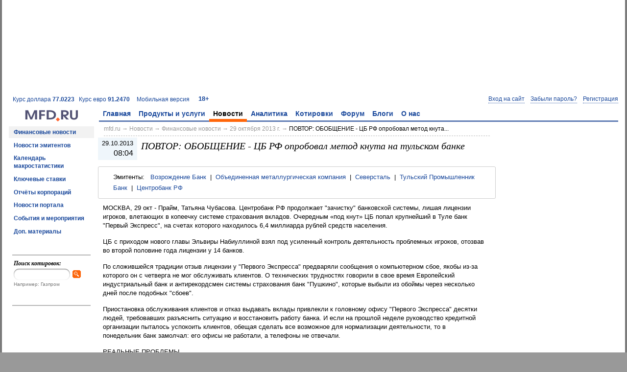

--- FILE ---
content_type: text/html; charset=utf-8
request_url: https://mfd.ru/news/view/?id=1853209
body_size: 15079
content:
<!DOCTYPE html>
<html>
    <head>
        <meta charset="utf-8" />
        <meta http-equiv="X-UA-Compatible" content="IE=edge" />
        <title>ПОВТОР: ОБОБЩЕНИЕ - ЦБ РФ опробовал метод кнута на тульском банке | Новости 29 октября 2013 г.</title>
                <link rel="shortcut icon" href="/static/styles/favicons/mfd.ru.ico" />
                

    <link rel="alternate" type="application/rss+xml" href="/rss/news/handler.ashx" title="Финансовые новости" />
    <link rel="alternate" type="application/rss+xml" href="/rss/comments/handler.ashx" title="Комментарии аналитиков" />
        <meta name="viewport" content="width=1024,initial-scale=1">
                <link rel="stylesheet" type="text/css" href="/static/styles/mfd.css?v=0.10.9527.42541" />
        <script src="/static/scripts/bundle.js?v=0.10.9527.42541"></script>

    <script>
        Mfd.viewData.userId = 4;
    </script>



    
    
    
        <link rel="canonical" href="/news/view/?id=1853209" />
        <meta name="medium" content="news" />
        <meta property="og:title" content="ПОВТОР: ОБОБЩЕНИЕ - ЦБ РФ опробовал метод кнута на тульском банке" />
        <meta property="og:description" content="МОСКВА, 29 окт - Прайм, Татьяна Чубасова. Центробанк РФ продолжает &quot;зачистку&quot; банковской системы, лишая лицензии игроков, влетающих в копеечку системе страхования вкладов. Очередным &#171;под кнут&#187; ЦБ попал крупнейший в Туле банк &quot;Первый Экспресс&quot;, на счетах которого находилось 6,4 миллиарда рублей ср..." />
            <script src="http://yandex.st/share/share.js"></script>
        <style>
            .mfd-news-highlight { background: #ffffcc; }
            .mfd-news-image { display: table; float: right; margin: 15px !important; max-width: 40%; overflow: hidden; width: 1px; }
            .mfd-news-image img { border: 1px solid #8c8c8c; }
            .mfd-news-image-caption { color: #595959; font-size: 0.92em; font-style: italic; }
            .mfd-related-companies {
                border: 1px solid #cccccc;
                -moz-border-radius: 3px;
                -webkit-border-radius: 3px;
                border-radius: 3px;
                line-height: 1.7;
                margin: 0 0 10px 0;
                padding: 10px 30px;
            }
            #otherNews a { text-decoration: none; }
            #otherNews a:hover { text-decoration: underline; }
        </style>




<script async src="https://relap.io/api/v6/head.js?token=cgpy72vveA_yLSov"></script><!-- Yandex.RTB -->
<script>window.yaContextCb=window.yaContextCb||[]</script>
<script src="https://yandex.ru/ads/system/context.js" async></script>

    </head>
    <body>
        







<div class="mfd-body-container"><div class="mfd-body-container-inner">
<div class='mfd-banner-banner100pctx90-container' aria-label='Ads'><div class='mfd-banner mfd-banner-banner100pctx90'><!-- Yandex.RTB R-A-35333-7 -->
<div id="yandex_rtb_R-A-35333-7"></div>
<script>window.yaContextCb.push(()=>{
  Ya.Context.AdvManager.render({
    renderTo: 'yandex_rtb_R-A-35333-7',
    blockId: 'R-A-35333-7'
  })
})</script></div></div>
<div class="mfd-master-header-left"><a href='/currency/?currency=USD'>Курс доллара <strong>77.0223</strong></a> &nbsp; <a href='/currency/?currency=EUR'>Курс евро <strong>91.2470</strong></a> &nbsp; </div><div class='mfd-master-header-right'><a href='http://m.mfd.ru/news/view/?id=1853209'>Мобильная версия</a> &nbsp; </div><div class='mfd-master-header-children'><a href='/18plus/' rel='nofollow'>18+</a></div>
<!--noindex--><div class="mfd-logon-form-modal">
        <div id="mfd-logon-dialog" style="display: none;">
            <div class="mfd-logon-form-modal-header">
                <h2><button class="m-button-link mfd-selected" data-mode="logon" name="openLogonDialog" type="button">Вход</button> &ensp;•&ensp; <button class="m-button-link" data-mode="password" name="openLogonDialog" type="button">Забыли пароль?</button> &ensp;•&ensp; <button class="m-button-link" data-mode="register" name="openLogonDialog" type="button">Регистрация</button></h2>
            </div>
            <form accept-charset="utf-8" action="/secure/logon/" class="mfd-form-simple-v" id="mfd-logon-form-modal" method="post">
                <div>
                    <div>
                        <div>Email: <span class="d">*</span></div>
                        <input name="username" title="Email" type="text">
                    </div>
                    <div>
                        <div>Пароль: <span class="d">*</span></div>
                        <input name="password" title="Пароль" type="password">
                        <label><input name="togglePasswordVisibility" type="checkbox"> показать пароль</label>
                    </div>
                    <div>
                        <label><input   checked="checked" name="rememberMe" type="checkbox" value="true"> запомнить меня</label><input name="rememberMe" type="hidden" value="false">
                    </div>
                    <div>
                        <button type="submit">Войти</button> &ensp; <button name="closeLogonDialog" type="button">Отмена</button>
                    </div>
                </div>
            </form>
            <div class="mfd-form-simple-v" id="mfd-password-form-modal" style="display: none;">
                <div>
                    <div>
                        <div>Адрес электронной почты или логин: <span class="d">*</span></div>
                        <input name="usernameOrEmail" type="text" />
                    </div>
                    <div>
                        При возникновении трудностей обращайтесь к нам по адресу <a href="mailto:service@mfd.ru">service@mfd.ru</a>
                    </div>
                    <div>
                        <button class="mfd-button-submit" onclick="Mfd.next_onClick();" type="button">Далee</button> &ensp; <button name="closeLogonDialog" type="button">Отмена</button>
                    </div>
                </div>
            </div>
            <form class="mfd-form-simple-v" id="mfd-register-form-modal" method="post" style="display: none;">
                <div>
                    <input name="__RequestVerificationToken" type="hidden" value="p6Uxt275CoT7S_LnEsMFogzXrbj21Dt8bJW5E1rIIojffFvUMkt8HuzaMD4ZLtfPrFxXiXMXqDImet-nyLxRWL30y_81" />
                    <div class="d" id="mfd-register-form-modal-vkontakte" style="display: none;">
                        Для завершения регистрации необходимо указать адрес электронной почты.
                    </div>
                    <div>
                        <div><span class="mfd-form-label-comment">не будет отображаться на сайте</span> Email: <span class="d">*</span></div>
                        <input name="email" type="text">
                    </div>
                    <div id="mfd-register-form-modal-password">
                        <div>Пароль: <span class="d">*</span></div>
                        <input name="password" type="password">
                        <label><input name="togglePasswordVisibility" type="checkbox"> показать пароль</label>
                    </div>
                    <div>
                        <div><span class="mfd-form-label-comment">можно изменить после регистрации</span> Никнейм:</div>
                        <input name="nickname" type="text">
                    </div>
                    <div>
                        <label><input name="acceptTermsAndPolicies" type="checkbox" value="true"> Принимаю условия <a href="https://mfd.ru/forum/rules/" target="_blank">Пользовательского соглашения (Оферты)</a> и <a href="https://mfd.ru/privacy/" target="_blank">Политики конфиденциальности</a></label>
                    </div>
                    <div>
                        На ваш email будет выслано письмо с подтверждением для завершения регистрации. Если письмо не дойдет, попробуйте <a href="/user/register/re/" rel="nofollow">получить его повторно</a>.
                    </div>
                    <div>
                        При возникновении трудностей обращайтесь к нам по адресу <a href="mailto:service@mfd.ru">service@mfd.ru</a>
                    </div>
                    <div>
                        <button type="submit">Зарегистрироваться</button> &ensp; <button name="closeLogonDialog" type="button">Отмена</button>
                    </div>
                </div>
            </form>
            <div class="m-message-attention" id="mfd-register-form-modal-success" style="display: none;">
                Письмо для активации аккаунта было выслано на <span id="mfd-registration-email"></span>.<br />
                При возникновении трудностей с регистрацией обращайтесь к нам по адресу <a href="mailto:service@mfd.ru">service@mfd.ru</a>
            </div>
            <script>
                Mfd.registration_onSuccess = function (result)
                {
                    $("#mfd-register-form-modal").hide();
                    $("#mfd-registration-email").text($("[name='email']", "#mfd-register-form-modal").val());
                    $("#mfd-register-form-modal-success").show();
                };

                $("#mfd-register-form-modal").prop("action", "/registration/save").mfdForm(Mfd.registration_onSuccess);
            </script>
                <div class="mfd-form-simple-v mfd-logon-form-modal-oauth" id="mfd-oauth-selector">
                    <div>
                        <div>
                            <h2>Или воспользуйтесь аккаунтом</h2>
                        </div>
                        <div class="d mfd-oauth-error"></div>
                        <div class="mfd-logon-form-modal-oauth-item">
                            <button class="mfd-icon-yandex" name="yandex" title="Войти через Яндекс" type="button"></button>
                        </div>
                        <div class="mfd-logon-form-modal-oauth-item">
                            <button class="mfd-icon-google" name="google" title="Войти через Google" type="button"></button>
                        </div>
                        <div class="mfd-clear"></div>
                        <div class="mfd-logon-form-modal-oauth-item">
                            <button class="mfd-icon-vkontakte" name="vkontakte" title="Войти через ВКонтакте" type="button"></button>
                        </div>
                        <div class="mfd-logon-form-modal-oauth-item">
                            <button class="mfd-icon-mailru" name="mailru" title="Войти через Mail.Ru" type="button"></button>
                        </div>
                        <div class="mfd-clear"></div>
                    </div>
                </div>
        </div>
        <button class="m-button-link-dotted" data-mode="logon" name="openLogonDialog" type="button">Вход на сайт</button>
        &ensp;
        <button class="m-button-link-dotted" data-mode="password" name="openLogonDialog" type="button">Забыли пароль?</button>
        &ensp;
        <button class="m-button-link-dotted" data-mode="register" name="openLogonDialog" type="button">Регистрация</button>
        <script>
            (function ()
            {
                "use strict";

                var logonDialogOptions = { "autoResize": true, "minWidth": 200 };

                if (document.domain.match(/mfd\.ru$/i))
                {
                    try
                    {
                        document.domain = "mfd.ru";
                    }
                    catch (ex)
                    {
                        // Catch possible security exception.
                    }
                }

                Mfd.closeLogonDialog_onClick = function ()
                {
                    $.modal.close();
                };

                Mfd.next_onClick = function ()
                {
                    $.mfdPageMethod({
                        "address": "/user/password/reset/send",
                        "context": $("#mfd-password-form-modal"),
                        "successCallback": Mfd.passwordRecovery_onSuccess
                    });
                };

                Mfd.openAuthCallback = function (ajaxResult)
                {
                    if (ajaxResult.Success)
                    {
                        $(".mfd-oauth-error").hide();
                        if (ajaxResult.Data && ajaxResult.Data.nonce)
                        {
                            $("#mfd-register-form-modal-password").hide();
                            $("#mfd-register-form-modal-vkontakte").show();
                            var $nonce = $("[name='nonce']", "#mfd-register-form-modal");
                            if ($nonce.length === 0)
                            {
                                $nonce = $("<input/>", { "name": "nonce", "type": "hidden", "value": ajaxResult.Data.nonce }).appendTo("#mfd-register-form-modal");
                            }
                            else
                            {
                                $nonce.val(ajaxResult.Data.nonce);
                            }

                            Mfd.openLogonDialog("register");
                        }
                        else
                        {
                            window.location.reload(true);
                        }
                    }
                    else
                    {
                        $(".mfd-oauth-error").text(ajaxResult.Message).show();
                    }
                };

                Mfd.openLogonDialog = function (mode)
                {
                    $(".mfd-oauth-error").hide();

                    $("button", ".mfd-logon-form-modal-header").each(function ()
                    {
                        $(this).toggleClass("mfd-selected", $(this).attr("data-mode") === mode);
                    });
                    $("#mfd-logon-form-modal, #mfd-password-form-modal, #mfd-register-form-modal, #mfd-logon-dialog .m-message-attention").hide();
                    $("#mfd-" + mode + "-form-modal").show();

                    $.modal.close();
                    $("#mfd-logon-dialog").modal(logonDialogOptions);

                    if (mode === "logon")
                    {
                        $("[name='username']", "#mfd-logon-form-modal").focus();
                    }
                    else if (mode === "password")
                    {
                        $("[name='usernameOrEmail']", "#mfd-password-form-modal").focus();
                    }
                    else if (mode === "register")
                    {
                        $("[name='email']", "#mfd-register-form-modal").focus();
                    }
                };

                Mfd.openLogonDialog_onClick = function ()
                {
                    Mfd.openLogonDialog($(this).attr("data-mode"));
                };

                Mfd.passwordRecovery_onSuccess = function (result)
                {
                    alert(result.Message);
                };

                function window_onMessage(e)
                {
                    if (event.origin === "http://mfd.ru" || event.origin === "https://mfd.ru")
                    {
                        Mfd.openAuthCallback(e.data);
                    }
                }

                $("#mfd-oauth-selector button").click(function ()
                {
                    var providerCode;
                    var popupAddress;

                    providerCode = this.name.toLowerCase();
                    popupAddress = "http://mfd.ru/secure/oauth/" + providerCode + "/";

                    $(".mfd-oauth-error").hide();
                    window.open(popupAddress, null, "left=40,top=40,height=600,width=800,status=0,toolbar=0");
                });

                $("#mfd-logon-form-modal").mfdForm();


                $(document).on("click", "[name='closeLogonDialog']", Mfd.closeLogonDialog_onClick)
                           .on("click", "[name='openLogonDialog']", Mfd.openLogonDialog_onClick);

                window.addEventListener("message", window_onMessage);
            })();
        </script>
</div><!--/noindex-->
<table><tr><td class='mfd-logo-container'><a href='/' title='На главную'><img alt='' class='mfd-logo' src='/static/styles/logos/logo.gif' /></a><td class='mfd-menu-horizontal-container'><div class='mfd-menu-horizontal-container-inner'><ul class='mfd-menu'><li><a href='/'>Главная</a><ul class='mfd-submenu'><li><a href='/advertise/pricelist/'>Реклама на сайте</a><li><a href='/calendar/'>Календарь макростатистики</a><li><a href='/news/'>Новости</a><li><a href='/comments/'>Аналитика</a><li><a href='/marketdata/?id=5'>Котировки акций</a><li><a href='/marketdata/?id=7'>Котировки валюты</a><li><a href='/export/'>Экспорт в MetaStock</a><li><a href='/forum/?2022'>Форум</a></ul><li><a href='/products/'>Продукты и услуги</a><ul class='mfd-submenu'><li><a href='/advertise'>Реклама и маркетинг</a><li><a href='/products/netinvestor/'>NetInvestor</a><li><a href='/currency-exchange/'>Валютный обмен</a><li><a href='/products/dixi/'>Дикси+</a><li><a href='/products/ticktrack/'>TickTrack</a><li><a href='/advertise/webstudio/'>Разработка и сопровождение сайтов</a><li><a href='/services/informers/'>Информеры</a><li><a href='/products/issuers/'>Информеры для эмитентов</a><li><a href='/shop/marketdata/robots/'>Котировки для роботописателей</a><li class='mfd-submenu-header'>Обучение<li class='mfd-submenu-subheader'><a href='/red-circule/'>Красный Циркуль</a><li class='mfd-submenu-subheader'><a href='/finstart/'>ФинСтарт</a></ul><li class='mfd-selected'><a href='/news/' class='mfd-selected'>Новости</a><ul class='mfd-submenu'><li class='mfd-selected'><a href='/news/' class='mfd-selected'>Финансовые новости</a><li><a href='/news/company/'>Новости эмитентов</a><li><a href='/calendar/'>Календарь макростатистики</a><li><a href='/calendar/rates/'>Ключевые ставки</a><li><a href='/calendar/earnings/'>Отчёты корпораций</a><li><a href='/news/portal/'>Новости портала</a><li><a href='/news/events/'>События и мероприятия</a><li><a href='/news/articles/?other=true'>Доп. материалы</a></ul><li><a href='/comments/'>Аналитика</a><ul class='mfd-submenu'><li><a href='/comments/'>Комментарии</a><li><a href='/comments/predictionandreality/'>Прогноз и реальность</a><li><a href='/news/articles/'>Статьи</a><li><a href='/analysis/egar/'>Анализ рисков</a><li><a href='/marketdata/patterns/'>Портрет рынка</a><li><a href='/marketdata/barometer/'>Фрактальный барометр</a></ul><li><a href='/marketdata/'>Котировки</a><ul class='mfd-submenu'><li class='mfd-submenu-header'>Ценные бумаги<li class='mfd-submenu-subheader'><a href='/marketdata/?id=5'>МосБиржа Основной</a><li class='mfd-submenu-subheader'><a href='/marketdata/?id=8'>FORTS</a><li class='mfd-submenu-subheader'><a href='/marketdata/?id=1'>ADR</a><li class='mfd-submenu-header'>Валюта<li class='mfd-submenu-subheader'><a href='/currency/'>Официальные курсы ЦБ</a><li class='mfd-submenu-subheader'><a href='/marketdata/?id=7'>МосБиржа Валютный</a><li class='mfd-submenu-subheader'><a href='/marketdata/?id=3'>Forex</a><li class='mfd-submenu-header'>Кредиты<li class='mfd-submenu-subheader'><a href='/credits/instar/'>INSTAR</a><li class='mfd-submenu-subheader'><a href='/credits/centrobank/'>MIBID, MIBOR, MIACR</a><li class='mfd-submenu-header'>Данные ЦБ РФ<li class='mfd-submenu-subheader'><a href='/centrobank/preciousmetals/'>Курсы драгметаллов</a><li class='mfd-submenu-subheader'><a href='/centrobank/depositrates/'>Ставки привлечения по депозитам</a><li class='mfd-submenu-subheader'><a href='/centrobank/correspondentaccountbalances/'>Остатки на корсчетах</a><li class='mfd-submenu-header'>Мировые рынки<li class='mfd-submenu-subheader'><a href='/marketdata/?id=4'>Мировые фондовые индексы</a><li class='mfd-submenu-subheader'><a href='/marketdata/?id=2'>Товары и фьючерсы</a><li><a href='/marketdata/other/'>Другие рынки</a><li><a href='/marketdata/?id=5&amp;mode=4&amp;sortHeader=Last&amp;sortOrder=Descending'>Лидеры роста и падения</a><li><a href='/marketdata/search/'>Поиск котировок</a><li><a href='/export/'>Экспорт в MetaStock</a></ul><li><a href='/forum/?2022'>Форум</a><ul class='mfd-submenu'><li><a href='/forum/toprated/?2022'>Лучшие сообщения</a><li class='mfd-submenu-header'>Игры<li class='mfd-submenu-subheader'><a href='/forum/chartgames/1?2022'>Подними рейтинг</a><li class='mfd-submenu-subheader'><a href='/forum/chartgames/2?2022'>Примени теханализ</a><li class='mfd-submenu-header'>Рейтинг пользователей<li class='mfd-submenu-subheader'><a href='/forum/users/toprated/?period=AllTime&amp;2022'>общий</a><li class='mfd-submenu-subheader'><a href='/forum/forecasters/?2022'>за прогнозы</a><li class='mfd-submenu-subheader'><a href='/blogs/authors/?2022'>за блоги</a><li class='mfd-submenu-subheader'><a href='/forum/gamers/?2022'>за игру</a><li><a href='/forum/users/?2022'>Пользователи</a><li><a href='/forum/rules/?2022'>Правила</a><li><a href='/forum/search/?2022'>Поиск по форуму</a><li><a href='/conferences/?2022'>Конференции</a></ul><li><a href='/blogs/?2022'>Блоги</a><ul class='mfd-submenu'><li><a href='/blogs/?2022'>Популярное</a><li><a href='/blogs/latest/?2022'>Последнее</a><li><a href='/blogs/authors/?2022'>Блогеры</a><li><a href='/blogs/about/?2022'>Стань блогером</a><li><a href='/blogs/search/?2022'>Поиск по блогам</a><li><a href='/blogs/contest/winners/?2022'>Победители конкурса</a><li><a href='/blogs/battles/?2022'>Поединки</a></ul><li><a href='/about/'>О нас</a><ul class='mfd-submenu'><li><a href='/about/'>МФД-ИнфоЦентр</a><li><a href='/about/contacts/'>Контакты</a></ul></ul>&nbsp;</div><script>Mfd.initMenu();</script>

<tr>    <td class="mfd-col0">

<div class='mfd-menu'><ul class='mfd-submenu'><li class='mfd-selected'><a href='/news/' class='mfd-selected'>Финансовые новости</a><li><a href='/news/company/'>Новости эмитентов</a><li><a href='/calendar/'>Календарь макростатистики</a><li><a href='/calendar/rates/'>Ключевые ставки</a><li><a href='/calendar/earnings/'>Отчёты корпораций</a><li><a href='/news/portal/'>Новости портала</a><li><a href='/news/events/'>События и мероприятия</a><li><a href='/news/articles/?other=true'>Доп. материалы</a></ul></div>
        <div class="mfd-search mfd-form">
            <h3>Поиск котировок:</h3>
            <form accept-charset="utf-8" action="/marketdata/search/" method="get">
                <input id="mfdSearch" name="ticker_search" type="text" /><button class="mfd-button-search" type="submit"></button>
            </form>
            <div>Например: Газпром</div>
        </div>
        <div class="mfd-column-left-block">

        </div>
        <div class="mfd-column-left-block">

        </div>
    </td>
    <td class="mfd-content-container">




    <table>
    <tr>
    <td class="mfd-column-left">



<div class='mfd-breadcrumbs mfd-form'><a href='/'>mfd.ru</a> &rarr; <a href='/news/'>Новости</a> &rarr; <a href='/news/'>Финансовые новости</a> &rarr; <a href='/news/?selected_date=29.10.2013'>29 октября 2013 г.</a> &rarr; <span class='mfd-breadcrumbs-current'><a href='/news/view/?id=1853209'>ПОВТОР: ОБОБЩЕНИЕ - ЦБ РФ опробовал метод кнута...</a></span></div>



    <table class="mfd-news-header">
        <tr>
            <td class="mfd-content-datetime">
                <span class="mfd-content-time">29.10.2013</span>
                <span class="mfd-content-date">08:04</span>
            </td>
            <td>
                <h1 class="mfd-content-title">ПОВТОР: ОБОБЩЕНИЕ - ЦБ РФ опробовал метод кнута на тульском банке</h1>
            </td>
        </tr>
    </table>
        <div class="mfd-related-companies">
            Эмитенты: &nbsp; <a href='/news/company/view/?id=483'>Возрождение Банк</a> &nbsp;|&nbsp; <a href='/news/company/view/?id=317'>Объединенная металлургическая компания</a> &nbsp;|&nbsp; <a href='/news/company/view/?id=17'>Северсталь</a> &nbsp;|&nbsp; <a href='/news/company/view/?id=1409'>Тульский Промышленник Банк</a> &nbsp;|&nbsp; <a href='/news/company/view/?id=2129'>Центробанк РФ</a>
        </div>
        <div class="m-content">
            <p>МОСКВА, 29 окт - Прайм, Татьяна Чубасова. Центробанк РФ продолжает &quot;зачистку&quot; банковской системы, лишая лицензии игроков, влетающих в копеечку системе страхования вкладов. Очередным &#171;под кнут&#187; ЦБ попал крупнейший в Туле банк &quot;Первый Экспресс&quot;, на счетах которого находилось 6,4 миллиарда рублей средств населения.</p><p>ЦБ с приходом нового главы Эльвиры Набиуллиной взял под усиленный контроль деятельность проблемных игроков, отозвав во второй половине года лицензии у 14 банков.</p><p>По сложившейся традиции отзыв лицензии у &quot;Первого Экспресса&quot; предваряли сообщения о компьютерном сбое, якобы из-за которого он с четверга не мог обслуживать клиентов. О технических трудностях говорили в свое время Европейский индустриальный банк и антирекордсмен системы страхования банк &quot;Пушкино&quot;, которые выбыли из обоймы через несколько дней после подобных &quot;сбоев&quot;.</p><p>Приостановка обслуживания клиентов и отказ выдавать вклады привлекли к головному офису &quot;Первого Экспресса&quot; десятки людей, требовавших разъяснить ситуацию и восстановить работу банка. И если на прошлой неделе руководство кредитной организации пыталось успокоить клиентов, обещая сделать все возможное для нормализации деятельности, то в понедельник банк замолчал: его офисы не работали, а телефоны не отвечали.</p><p>РЕАЛЬНЫЕ ПРОБЛЕМЫ</p><p>Как и ожидалось, вовсе не технический сбой стал причиной отзыва лицензии у банка, входящего в третью сотню по активам. Проблемы &quot;Первого Экспресса&quot; с платежеспособностью вызваны низким качеством активов, банк предоставлял недостоверную отчетность, скрывавшую потерю капитала, говорится в сообщении ЦБ. Кроме того, владельцы &quot;Первого Экспресса&quot; активно вовлекали банк в кредитование своего бизнеса.</p><p>&quot;Руководство и собственники не предприняли действенных мер по нормализации финансового положения банка, несмотря на требования Банка России. С 24 октября текущего года кредитная организация фактически прекратила деятельность&quot;, - заявляют в ЦБ.</p><p>ЦБ уже давно призывает подопечных снизить концентрацию рисков при кредитовании бизнеса собственников, которая стала одной из причин падения банков во время кризиса 2008-2009 годов.</p><p>Крупнейшим акционером банка с долей 22,6% является совладелец концерна &quot;Российские огнеупоры&quot;, эсер Сергей Худяков, баллотировавшийся летом на пост мэра Воронежа. Концерн включает два крупных завода в Тульской и Воронежской областях. В списке покупателей его продукции значатся &quot;Объединенная металлургическая компания&quot;, &quot;Северсталь&quot; , КАМАЗ  и другие.</p><p>Худяков также владеет долей в девелоперской компании &quot;ЦентрРегионСтрой&quot; и возглавляет &quot;Региональную Ипотечную Компанию&quot; - заказчика проекта строительства коттеджного поселка &quot;Малахово&quot; в 11 километрах от Тулы.</p><p>Вторым по величине акционером банка значится его экс-глава Константин Томенчук, внезапно покинувший пост в конце прошлой недели. По неофициальной информации, Томенчук, контролирующий порядка 21% акций, отстранен от должности в связи с предписанием ЦБ.</p><p>Комментариями Худякова и Томенчука агентство &quot;Прайм&quot; пока не располагает.</p><p>ЭФФЕКТ ДОМИНО</p><p>По данным сайта ЦБ, в Тульской области зарегистрированы пять банков, два из которых (после отзыва лицензии у &quot;Первого Экспресса&quot;) принимают вклады граждан.</p><p>Вал информации о проблемах в &quot;Первом Экспрессе&quot; вызвал панику среди вкладчиков другого местного банка &quot;Тульский Промышленник&quot;, в котором граждане держат порядка 1,6 миллиарда рублей депозитов. Люди выстроились в очереди у его офисов, чтобы забрать свои деньги. В самом банке заверили, что у него проблем нет, и он выдает средства по требованию клиентов.</p><p>Следующим по объему вкладов среди тульских банков идет Спиритбанк - &quot;дочка&quot; банка &quot;Зенит&quot; . На его счетах аккумулировано порядка одного миллиарда рублей средств населения. По информации &quot;Прайма&quot;, серьезной паники среди его вкладчиков не было, однако некоторые клиенты все же звонили в банк и интересовались его финансовым состоянием.</p><p>Отзыв лицензии у крупного регионального банка может навредить бизнесу другого игрока. Ярким примером стал банк &quot;Возрождение&quot;, клиенты которого после смс-рассылки об угрозе отзыва лицензии у банка в массовом порядке начали снимать средства со счетов. Почву для паники подготовил банк &quot;Пушкино&quot;, у которого ЦБ за несколько недель до этого отозвал лицензию. &quot;Пушкино&quot; может прославиться крупнейшими выплатами вкладчикам, которые АСВ оценило примерно в 20 миллиардов рублей.</p><p>При перепечатке и цитировании (полном или частичном) ссылка на РИА &quot;Новости&quot; обязательна. При цитировании в сети Интернет гиперссылка на сайт <a target="_blank" href="http://ria.ru/">http://ria.ru</a> обязательна.</p>
        </div>
<div class='mfd-banner-newsandanalysisbottom-container'><div class='mfd-banner mfd-banner-newsandanalysisbottom'><div style="padding: 0 1em;"><div id="mfd-relap"></div></div></div></div>        <div class="m-content" id="otherNews">
            <h2>Другие новости</h2>
            <div class="mfd-info-block">
                <table>
                        <tr >
                            <td class="mfd-info-time">
                                <div style="font-size: 0.917em;">
                                    29.10.2013
                                </div>
                                <div style="font-size: 1.083em;">
                                    09:45
                                </div>
                            </td>
                            <td style="font-size: 1.083em; vertical-align: top;">
                                <a href="/news/view/?id=1853220">&quot;Эксперт РА&quot; повысил рейтинг облигационному займу компании &quot;Обувьрус&quot; до уровня &quot;А+&quot;</a>
                            </td>
                        </tr>
                        <tr >
                            <td class="mfd-info-time">
                                <div style="font-size: 0.917em;">
                                    29.10.2013
                                </div>
                                <div style="font-size: 1.083em;">
                                    09:30
                                </div>
                            </td>
                            <td style="font-size: 1.083em; vertical-align: top;">
                                <a href="/news/view/?id=1853219">Анонс основных событий и данных макростатистики на вторник, 29 октября</a>
                            </td>
                        </tr>
                        <tr >
                            <td class="mfd-info-time">
                                <div style="font-size: 0.917em;">
                                    29.10.2013
                                </div>
                                <div style="font-size: 1.083em;">
                                    09:00
                                </div>
                            </td>
                            <td style="font-size: 1.083em; vertical-align: top;">
                                <a href="/news/view/?id=1853215">Средства, привлеченные банками столичного региона на рынке МБК в августе снизились на 0,3%</a>
                            </td>
                        </tr>
                        <tr >
                            <td class="mfd-info-time">
                                <div style="font-size: 0.917em;">
                                    29.10.2013
                                </div>
                                <div style="font-size: 1.083em;">
                                    08:06
                                </div>
                            </td>
                            <td style="font-size: 1.083em; vertical-align: top;">
                                <a href="/news/view/?id=1853210">ПОВТОР: Страховые выплаты вкладчикам банка &quot;Первый Экспресс&quot; начнутся не позднее 12 ноября</a>
                            </td>
                        </tr>
                        <tr  class="mfd-news-highlight">
                            <td class="mfd-info-time">
                                <div style="font-size: 0.917em;">
                                    29.10.2013
                                </div>
                                <div style="font-size: 1.083em;">
                                    08:04
                                </div>
                            </td>
                            <td style="font-size: 1.083em; vertical-align: top;">
                                <a href="/news/view/?id=1853209">ПОВТОР: ОБОБЩЕНИЕ - ЦБ РФ опробовал метод кнута на тульском банке</a>
                            </td>
                        </tr>
                        <tr >
                            <td class="mfd-info-time">
                                <div style="font-size: 0.917em;">
                                    29.10.2013
                                </div>
                                <div style="font-size: 1.083em;">
                                    08:01
                                </div>
                            </td>
                            <td style="font-size: 1.083em; vertical-align: top;">
                                <a href="/news/view/?id=1853205">Календарь событий, ожидаемых рынками 29 октября</a>
                            </td>
                        </tr>
                        <tr >
                            <td class="mfd-info-time">
                                <div style="font-size: 0.917em;">
                                    29.10.2013
                                </div>
                                <div style="font-size: 1.083em;">
                                    03:17
                                </div>
                            </td>
                            <td style="font-size: 1.083em; vertical-align: top;">
                                <a href="/news/view/?id=1853195">Китайские инвесторы изучат перспективы освоения месторождений нефти на Колыме</a>
                            </td>
                        </tr>
                        <tr >
                            <td class="mfd-info-time">
                                <div style="font-size: 0.917em;">
                                    29.10.2013
                                </div>
                                <div style="font-size: 1.083em;">
                                    00:49
                                </div>
                            </td>
                            <td style="font-size: 1.083em; vertical-align: top;">
                                <a href="/news/view/?id=1853190">Прибыль Apple за 2013 фингод снизилась на 11% ─ до $37 млрд</a>
                            </td>
                        </tr>
                        <tr >
                            <td class="mfd-info-time">
                                <div style="font-size: 0.917em;">
                                    28.10.2013
                                </div>
                                <div style="font-size: 1.083em;">
                                    22:21
                                </div>
                            </td>
                            <td style="font-size: 1.083em; vertical-align: top;">
                                <a href="/news/view/?id=1853165">СП отметила ряд проблем в реализации программы для инвалидов &quot;Доступная среда&quot;</a>
                            </td>
                        </tr>
                </table>
            </div>
        </div>
        <div class="m-message-info">Комментарии отключены.</div>


    </td>
    <td class="mfd-column-right">
        
<div class='mfd-banner-banner240x400-container'><div class='mfd-banner mfd-banner-banner240x400'><!-- Yandex.RTB R-A-35333-5 -->
<div id="yandex_rtb_R-A-35333-5"></div>
<script>window.yaContextCb.push(()=>{
  Ya.Context.AdvManager.render({
    renderTo: 'yandex_rtb_R-A-35333-5',
    blockId: 'R-A-35333-5'
  })
})</script></div></div>

                <div class="mfd-column-right-block">
<div class='mfd-banner-text-container'><div class='mfd-banner mfd-banner-text'><!-- Yandex.RTB R-A-35333-1 -->
<div id="yandex_rtb_R-A-35333-1"></div>
<script>window.yaContextCb.push(()=>{
  Ya.Context.AdvManager.render({
    renderTo: 'yandex_rtb_R-A-35333-1',
    blockId: 'R-A-35333-1'
  })
})</script></div></div>
                </div>
            
    </td>
    </tr>
    </table>



<script>
    $(".mfd-form select, .mfd-form-simple-h select, .mfd-form-simple-v select").customizeSelect();
</script>

    </td>
    </tr>
    </table>


    


<div class='mfd-bottom'><div class='mfd-bottom-copyright'>© 2026 <a href='/about/contacts/'>«МФД-ИнфоЦентр»</a><div class='mfd-bottom-copyright-after'>Все права защищены. Перепечатка материалов возможна только со ссылкой на mfd.ru.</div></div><div id='mfd-bottom-logos'><div><div><a class='mfd-bottom-logo-3xweb' href='http://www.3xweb.ru/' target='_blank' title='Создание сайтов, оптимизация, продвижение, поддержка - 3xWEB'></a></div><div><a class='mfd-bottom-logo-arfi' href='http://www.arfi.ru/' rel='nofollow' target='_blank'></a></div><div><a class='mfd-bottom-logo-ruvds' href='https://ruvds.com/ru-rub' rel='nofollow' target='blank' title='VPS VDS для трейдеров'></a><div><a href='https://ruvds.com/ru-rub' target='blank'>VPS</a> <a href='https://ruvds.com/ru-rub' target='blank'>VDS</a> для трейдеров</div><div><a href='https://bigd.host/' target='_blank'>Виртуальный сервер</a></div></div><div><a class='mfd-bottom-logo-liveinternet' id='mfd-liveinternet' href='https://www.liveinternet.ru/?mfd.ru' rel='nofollow'></a></div></div></div><div class='mfd-clear'></div></div><script>
$('#mfd-liveinternet').html('<img src="//counter.yadro.ru/hit?t39.6;r'+escape(document.referrer)+((typeof(screen)=='undefined')?'':';s'+screen.width+'*'+screen.height+'*'+(screen.colorDepth?screen.colorDepth:screen.pixelDepth))+';u'+escape(document.URL)+';'+Math.random()+'" />');
</script>


    </div>
    </div>





    </body>
</html>